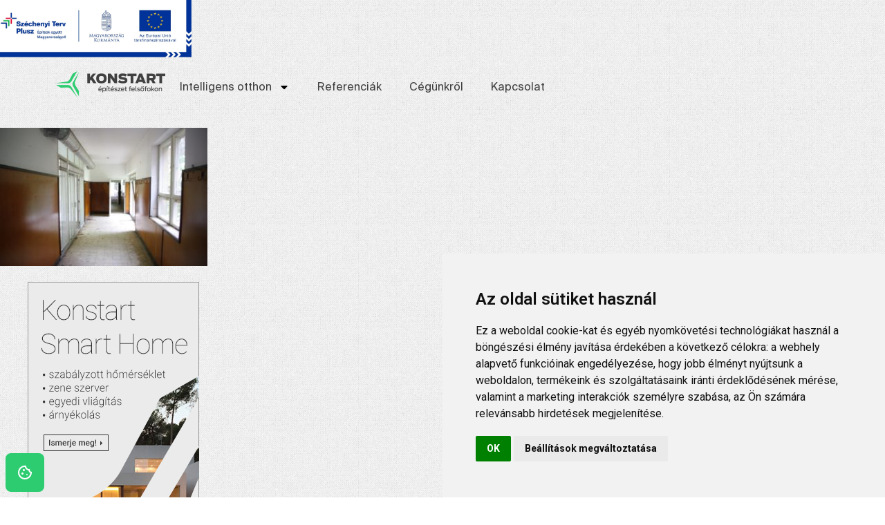

--- FILE ---
content_type: text/html; charset=UTF-8
request_url: https://konstart.hu/portfolio-item/irodahaz-teljes-felujitas/thumb_imgp3705_1024/
body_size: 13311
content:
<!DOCTYPE html>
<html lang="hu" prefix="og: https://ogp.me/ns#">
<head>
	<meta charset="UTF-8">
	<meta name="viewport" content="width=device-width, initial-scale=1.0, viewport-fit=cover" />			<style>img:is([sizes="auto" i], [sizes^="auto," i]) { contain-intrinsic-size: 3000px 1500px }</style>
	
<!-- Search Engine Optimization by Rank Math PRO - https://rankmath.com/ -->
<title>thumb_IMGP3705_1024 - Konstart</title>
<meta name="robots" content="follow, index, max-snippet:-1, max-video-preview:-1, max-image-preview:large"/>
<link rel="canonical" href="https://konstart.hu/portfolio-item/irodahaz-teljes-felujitas/thumb_imgp3705_1024/" />
<meta property="og:locale" content="hu_HU" />
<meta property="og:type" content="article" />
<meta property="og:title" content="thumb_IMGP3705_1024 - Konstart" />
<meta property="og:url" content="https://konstart.hu/portfolio-item/irodahaz-teljes-felujitas/thumb_imgp3705_1024/" />
<meta property="og:site_name" content="Konstart" />
<meta property="article:publisher" content="https://www.facebook.com/konstart" />
<meta property="og:image" content="https://konstart.hu/wp-content/uploads/2015/11/thumb_IMGP3705_1024.jpg" />
<meta property="og:image:secure_url" content="https://konstart.hu/wp-content/uploads/2015/11/thumb_IMGP3705_1024.jpg" />
<meta property="og:image:width" content="1087" />
<meta property="og:image:height" content="723" />
<meta property="og:image:alt" content="thumb_IMGP3705_1024" />
<meta property="og:image:type" content="image/jpeg" />
<meta name="twitter:card" content="summary_large_image" />
<meta name="twitter:title" content="thumb_IMGP3705_1024 - Konstart" />
<meta name="twitter:image" content="https://konstart.hu/wp-content/uploads/2015/11/thumb_IMGP3705_1024.jpg" />
<!-- /Rank Math WordPress SEO plugin -->

<link rel='dns-prefetch' href='//fonts.googleapis.com' />
<link rel="alternate" type="application/rss+xml" title="Konstart &raquo; hírcsatorna" href="https://konstart.hu/feed/" />
<script type="text/javascript">
/* <![CDATA[ */
window._wpemojiSettings = {"baseUrl":"https:\/\/s.w.org\/images\/core\/emoji\/16.0.1\/72x72\/","ext":".png","svgUrl":"https:\/\/s.w.org\/images\/core\/emoji\/16.0.1\/svg\/","svgExt":".svg","source":{"concatemoji":"https:\/\/konstart.hu\/wp-includes\/js\/wp-emoji-release.min.js?ver=6.8.3"}};
/*! This file is auto-generated */
!function(s,n){var o,i,e;function c(e){try{var t={supportTests:e,timestamp:(new Date).valueOf()};sessionStorage.setItem(o,JSON.stringify(t))}catch(e){}}function p(e,t,n){e.clearRect(0,0,e.canvas.width,e.canvas.height),e.fillText(t,0,0);var t=new Uint32Array(e.getImageData(0,0,e.canvas.width,e.canvas.height).data),a=(e.clearRect(0,0,e.canvas.width,e.canvas.height),e.fillText(n,0,0),new Uint32Array(e.getImageData(0,0,e.canvas.width,e.canvas.height).data));return t.every(function(e,t){return e===a[t]})}function u(e,t){e.clearRect(0,0,e.canvas.width,e.canvas.height),e.fillText(t,0,0);for(var n=e.getImageData(16,16,1,1),a=0;a<n.data.length;a++)if(0!==n.data[a])return!1;return!0}function f(e,t,n,a){switch(t){case"flag":return n(e,"\ud83c\udff3\ufe0f\u200d\u26a7\ufe0f","\ud83c\udff3\ufe0f\u200b\u26a7\ufe0f")?!1:!n(e,"\ud83c\udde8\ud83c\uddf6","\ud83c\udde8\u200b\ud83c\uddf6")&&!n(e,"\ud83c\udff4\udb40\udc67\udb40\udc62\udb40\udc65\udb40\udc6e\udb40\udc67\udb40\udc7f","\ud83c\udff4\u200b\udb40\udc67\u200b\udb40\udc62\u200b\udb40\udc65\u200b\udb40\udc6e\u200b\udb40\udc67\u200b\udb40\udc7f");case"emoji":return!a(e,"\ud83e\udedf")}return!1}function g(e,t,n,a){var r="undefined"!=typeof WorkerGlobalScope&&self instanceof WorkerGlobalScope?new OffscreenCanvas(300,150):s.createElement("canvas"),o=r.getContext("2d",{willReadFrequently:!0}),i=(o.textBaseline="top",o.font="600 32px Arial",{});return e.forEach(function(e){i[e]=t(o,e,n,a)}),i}function t(e){var t=s.createElement("script");t.src=e,t.defer=!0,s.head.appendChild(t)}"undefined"!=typeof Promise&&(o="wpEmojiSettingsSupports",i=["flag","emoji"],n.supports={everything:!0,everythingExceptFlag:!0},e=new Promise(function(e){s.addEventListener("DOMContentLoaded",e,{once:!0})}),new Promise(function(t){var n=function(){try{var e=JSON.parse(sessionStorage.getItem(o));if("object"==typeof e&&"number"==typeof e.timestamp&&(new Date).valueOf()<e.timestamp+604800&&"object"==typeof e.supportTests)return e.supportTests}catch(e){}return null}();if(!n){if("undefined"!=typeof Worker&&"undefined"!=typeof OffscreenCanvas&&"undefined"!=typeof URL&&URL.createObjectURL&&"undefined"!=typeof Blob)try{var e="postMessage("+g.toString()+"("+[JSON.stringify(i),f.toString(),p.toString(),u.toString()].join(",")+"));",a=new Blob([e],{type:"text/javascript"}),r=new Worker(URL.createObjectURL(a),{name:"wpTestEmojiSupports"});return void(r.onmessage=function(e){c(n=e.data),r.terminate(),t(n)})}catch(e){}c(n=g(i,f,p,u))}t(n)}).then(function(e){for(var t in e)n.supports[t]=e[t],n.supports.everything=n.supports.everything&&n.supports[t],"flag"!==t&&(n.supports.everythingExceptFlag=n.supports.everythingExceptFlag&&n.supports[t]);n.supports.everythingExceptFlag=n.supports.everythingExceptFlag&&!n.supports.flag,n.DOMReady=!1,n.readyCallback=function(){n.DOMReady=!0}}).then(function(){return e}).then(function(){var e;n.supports.everything||(n.readyCallback(),(e=n.source||{}).concatemoji?t(e.concatemoji):e.wpemoji&&e.twemoji&&(t(e.twemoji),t(e.wpemoji)))}))}((window,document),window._wpemojiSettings);
/* ]]> */
</script>
<link rel='stylesheet' id='vector-icons-style-css' href='https://konstart.hu/wp-content/themes/kickstart/inc/stylesheet/vector-icons.css?ver=6.8.3' type='text/css' media='all' />
<link rel='stylesheet' id='nivo-slider-css' href='https://konstart.hu/wp-content/themes/kickstart/inc/plugin/shortcodes/css/nivoslider.css?ver=1.0' type='text/css' media='all' />
<link rel='stylesheet' id='jcarousel-css' href='https://konstart.hu/wp-content/themes/kickstart/inc/plugin/shortcodes/css/jcarousel.css?ver=1.0' type='text/css' media='all' />
<link rel='stylesheet' id='shortcodes-css-css' href='https://konstart.hu/wp-content/themes/kickstart/inc/plugin/shortcodes/css/style.css?ver=1.0' type='text/css' media='all' />
<style id='wp-emoji-styles-inline-css' type='text/css'>

	img.wp-smiley, img.emoji {
		display: inline !important;
		border: none !important;
		box-shadow: none !important;
		height: 1em !important;
		width: 1em !important;
		margin: 0 0.07em !important;
		vertical-align: -0.1em !important;
		background: none !important;
		padding: 0 !important;
	}
</style>
<link rel='stylesheet' id='wp-block-library-css' href='https://konstart.hu/wp-includes/css/dist/block-library/style.min.css?ver=6.8.3' type='text/css' media='all' />
<style id='classic-theme-styles-inline-css' type='text/css'>
/*! This file is auto-generated */
.wp-block-button__link{color:#fff;background-color:#32373c;border-radius:9999px;box-shadow:none;text-decoration:none;padding:calc(.667em + 2px) calc(1.333em + 2px);font-size:1.125em}.wp-block-file__button{background:#32373c;color:#fff;text-decoration:none}
</style>
<style id='global-styles-inline-css' type='text/css'>
:root{--wp--preset--aspect-ratio--square: 1;--wp--preset--aspect-ratio--4-3: 4/3;--wp--preset--aspect-ratio--3-4: 3/4;--wp--preset--aspect-ratio--3-2: 3/2;--wp--preset--aspect-ratio--2-3: 2/3;--wp--preset--aspect-ratio--16-9: 16/9;--wp--preset--aspect-ratio--9-16: 9/16;--wp--preset--color--black: #000000;--wp--preset--color--cyan-bluish-gray: #abb8c3;--wp--preset--color--white: #ffffff;--wp--preset--color--pale-pink: #f78da7;--wp--preset--color--vivid-red: #cf2e2e;--wp--preset--color--luminous-vivid-orange: #ff6900;--wp--preset--color--luminous-vivid-amber: #fcb900;--wp--preset--color--light-green-cyan: #7bdcb5;--wp--preset--color--vivid-green-cyan: #00d084;--wp--preset--color--pale-cyan-blue: #8ed1fc;--wp--preset--color--vivid-cyan-blue: #0693e3;--wp--preset--color--vivid-purple: #9b51e0;--wp--preset--gradient--vivid-cyan-blue-to-vivid-purple: linear-gradient(135deg,rgba(6,147,227,1) 0%,rgb(155,81,224) 100%);--wp--preset--gradient--light-green-cyan-to-vivid-green-cyan: linear-gradient(135deg,rgb(122,220,180) 0%,rgb(0,208,130) 100%);--wp--preset--gradient--luminous-vivid-amber-to-luminous-vivid-orange: linear-gradient(135deg,rgba(252,185,0,1) 0%,rgba(255,105,0,1) 100%);--wp--preset--gradient--luminous-vivid-orange-to-vivid-red: linear-gradient(135deg,rgba(255,105,0,1) 0%,rgb(207,46,46) 100%);--wp--preset--gradient--very-light-gray-to-cyan-bluish-gray: linear-gradient(135deg,rgb(238,238,238) 0%,rgb(169,184,195) 100%);--wp--preset--gradient--cool-to-warm-spectrum: linear-gradient(135deg,rgb(74,234,220) 0%,rgb(151,120,209) 20%,rgb(207,42,186) 40%,rgb(238,44,130) 60%,rgb(251,105,98) 80%,rgb(254,248,76) 100%);--wp--preset--gradient--blush-light-purple: linear-gradient(135deg,rgb(255,206,236) 0%,rgb(152,150,240) 100%);--wp--preset--gradient--blush-bordeaux: linear-gradient(135deg,rgb(254,205,165) 0%,rgb(254,45,45) 50%,rgb(107,0,62) 100%);--wp--preset--gradient--luminous-dusk: linear-gradient(135deg,rgb(255,203,112) 0%,rgb(199,81,192) 50%,rgb(65,88,208) 100%);--wp--preset--gradient--pale-ocean: linear-gradient(135deg,rgb(255,245,203) 0%,rgb(182,227,212) 50%,rgb(51,167,181) 100%);--wp--preset--gradient--electric-grass: linear-gradient(135deg,rgb(202,248,128) 0%,rgb(113,206,126) 100%);--wp--preset--gradient--midnight: linear-gradient(135deg,rgb(2,3,129) 0%,rgb(40,116,252) 100%);--wp--preset--font-size--small: 13px;--wp--preset--font-size--medium: 20px;--wp--preset--font-size--large: 36px;--wp--preset--font-size--x-large: 42px;--wp--preset--spacing--20: 0.44rem;--wp--preset--spacing--30: 0.67rem;--wp--preset--spacing--40: 1rem;--wp--preset--spacing--50: 1.5rem;--wp--preset--spacing--60: 2.25rem;--wp--preset--spacing--70: 3.38rem;--wp--preset--spacing--80: 5.06rem;--wp--preset--shadow--natural: 6px 6px 9px rgba(0, 0, 0, 0.2);--wp--preset--shadow--deep: 12px 12px 50px rgba(0, 0, 0, 0.4);--wp--preset--shadow--sharp: 6px 6px 0px rgba(0, 0, 0, 0.2);--wp--preset--shadow--outlined: 6px 6px 0px -3px rgba(255, 255, 255, 1), 6px 6px rgba(0, 0, 0, 1);--wp--preset--shadow--crisp: 6px 6px 0px rgba(0, 0, 0, 1);}:where(.is-layout-flex){gap: 0.5em;}:where(.is-layout-grid){gap: 0.5em;}body .is-layout-flex{display: flex;}.is-layout-flex{flex-wrap: wrap;align-items: center;}.is-layout-flex > :is(*, div){margin: 0;}body .is-layout-grid{display: grid;}.is-layout-grid > :is(*, div){margin: 0;}:where(.wp-block-columns.is-layout-flex){gap: 2em;}:where(.wp-block-columns.is-layout-grid){gap: 2em;}:where(.wp-block-post-template.is-layout-flex){gap: 1.25em;}:where(.wp-block-post-template.is-layout-grid){gap: 1.25em;}.has-black-color{color: var(--wp--preset--color--black) !important;}.has-cyan-bluish-gray-color{color: var(--wp--preset--color--cyan-bluish-gray) !important;}.has-white-color{color: var(--wp--preset--color--white) !important;}.has-pale-pink-color{color: var(--wp--preset--color--pale-pink) !important;}.has-vivid-red-color{color: var(--wp--preset--color--vivid-red) !important;}.has-luminous-vivid-orange-color{color: var(--wp--preset--color--luminous-vivid-orange) !important;}.has-luminous-vivid-amber-color{color: var(--wp--preset--color--luminous-vivid-amber) !important;}.has-light-green-cyan-color{color: var(--wp--preset--color--light-green-cyan) !important;}.has-vivid-green-cyan-color{color: var(--wp--preset--color--vivid-green-cyan) !important;}.has-pale-cyan-blue-color{color: var(--wp--preset--color--pale-cyan-blue) !important;}.has-vivid-cyan-blue-color{color: var(--wp--preset--color--vivid-cyan-blue) !important;}.has-vivid-purple-color{color: var(--wp--preset--color--vivid-purple) !important;}.has-black-background-color{background-color: var(--wp--preset--color--black) !important;}.has-cyan-bluish-gray-background-color{background-color: var(--wp--preset--color--cyan-bluish-gray) !important;}.has-white-background-color{background-color: var(--wp--preset--color--white) !important;}.has-pale-pink-background-color{background-color: var(--wp--preset--color--pale-pink) !important;}.has-vivid-red-background-color{background-color: var(--wp--preset--color--vivid-red) !important;}.has-luminous-vivid-orange-background-color{background-color: var(--wp--preset--color--luminous-vivid-orange) !important;}.has-luminous-vivid-amber-background-color{background-color: var(--wp--preset--color--luminous-vivid-amber) !important;}.has-light-green-cyan-background-color{background-color: var(--wp--preset--color--light-green-cyan) !important;}.has-vivid-green-cyan-background-color{background-color: var(--wp--preset--color--vivid-green-cyan) !important;}.has-pale-cyan-blue-background-color{background-color: var(--wp--preset--color--pale-cyan-blue) !important;}.has-vivid-cyan-blue-background-color{background-color: var(--wp--preset--color--vivid-cyan-blue) !important;}.has-vivid-purple-background-color{background-color: var(--wp--preset--color--vivid-purple) !important;}.has-black-border-color{border-color: var(--wp--preset--color--black) !important;}.has-cyan-bluish-gray-border-color{border-color: var(--wp--preset--color--cyan-bluish-gray) !important;}.has-white-border-color{border-color: var(--wp--preset--color--white) !important;}.has-pale-pink-border-color{border-color: var(--wp--preset--color--pale-pink) !important;}.has-vivid-red-border-color{border-color: var(--wp--preset--color--vivid-red) !important;}.has-luminous-vivid-orange-border-color{border-color: var(--wp--preset--color--luminous-vivid-orange) !important;}.has-luminous-vivid-amber-border-color{border-color: var(--wp--preset--color--luminous-vivid-amber) !important;}.has-light-green-cyan-border-color{border-color: var(--wp--preset--color--light-green-cyan) !important;}.has-vivid-green-cyan-border-color{border-color: var(--wp--preset--color--vivid-green-cyan) !important;}.has-pale-cyan-blue-border-color{border-color: var(--wp--preset--color--pale-cyan-blue) !important;}.has-vivid-cyan-blue-border-color{border-color: var(--wp--preset--color--vivid-cyan-blue) !important;}.has-vivid-purple-border-color{border-color: var(--wp--preset--color--vivid-purple) !important;}.has-vivid-cyan-blue-to-vivid-purple-gradient-background{background: var(--wp--preset--gradient--vivid-cyan-blue-to-vivid-purple) !important;}.has-light-green-cyan-to-vivid-green-cyan-gradient-background{background: var(--wp--preset--gradient--light-green-cyan-to-vivid-green-cyan) !important;}.has-luminous-vivid-amber-to-luminous-vivid-orange-gradient-background{background: var(--wp--preset--gradient--luminous-vivid-amber-to-luminous-vivid-orange) !important;}.has-luminous-vivid-orange-to-vivid-red-gradient-background{background: var(--wp--preset--gradient--luminous-vivid-orange-to-vivid-red) !important;}.has-very-light-gray-to-cyan-bluish-gray-gradient-background{background: var(--wp--preset--gradient--very-light-gray-to-cyan-bluish-gray) !important;}.has-cool-to-warm-spectrum-gradient-background{background: var(--wp--preset--gradient--cool-to-warm-spectrum) !important;}.has-blush-light-purple-gradient-background{background: var(--wp--preset--gradient--blush-light-purple) !important;}.has-blush-bordeaux-gradient-background{background: var(--wp--preset--gradient--blush-bordeaux) !important;}.has-luminous-dusk-gradient-background{background: var(--wp--preset--gradient--luminous-dusk) !important;}.has-pale-ocean-gradient-background{background: var(--wp--preset--gradient--pale-ocean) !important;}.has-electric-grass-gradient-background{background: var(--wp--preset--gradient--electric-grass) !important;}.has-midnight-gradient-background{background: var(--wp--preset--gradient--midnight) !important;}.has-small-font-size{font-size: var(--wp--preset--font-size--small) !important;}.has-medium-font-size{font-size: var(--wp--preset--font-size--medium) !important;}.has-large-font-size{font-size: var(--wp--preset--font-size--large) !important;}.has-x-large-font-size{font-size: var(--wp--preset--font-size--x-large) !important;}
:where(.wp-block-post-template.is-layout-flex){gap: 1.25em;}:where(.wp-block-post-template.is-layout-grid){gap: 1.25em;}
:where(.wp-block-columns.is-layout-flex){gap: 2em;}:where(.wp-block-columns.is-layout-grid){gap: 2em;}
:root :where(.wp-block-pullquote){font-size: 1.5em;line-height: 1.6;}
</style>
<link rel='stylesheet' id='google-fonts-css' href='//fonts.googleapis.com/css?family=Roboto%3Alighter%2Cnormal%2Csemi-bold%2Cbold%7CVollkorn%3Alighter%2Cnormal%2Csemi-bold%2Cbold%7CMontserrat%3Alighter%2Cnormal%2Csemi-bold%2Cbold&#038;ver=6.8.3' type='text/css' media='all' />
<link rel='stylesheet' id='portfolio-style-css' href='https://konstart.hu/wp-content/themes/kickstart/inc/stylesheet/portfolio.css?ver=6.8.3' type='text/css' media='all' />
<link rel='stylesheet' id='dynamic-style-css' href='https://konstart.hu/wp-content/themes/kickstart/dynamic-style.php?ver=6.8.3' type='text/css' media='all' />
<link rel='stylesheet' id='responsive-css-css' href='https://konstart.hu/wp-content/themes/kickstart/inc/stylesheet/responsive-all.css?ver=6.8.3' type='text/css' media='all' />
<link rel='stylesheet' id='elementor-frontend-css' href='https://konstart.hu/wp-content/plugins/elementor/assets/css/frontend.min.css?ver=3.34.1' type='text/css' media='all' />
<link rel='stylesheet' id='widget-image-css' href='https://konstart.hu/wp-content/plugins/elementor/assets/css/widget-image.min.css?ver=3.34.1' type='text/css' media='all' />
<link rel='stylesheet' id='widget-nav-menu-css' href='https://konstart.hu/wp-content/plugins/elementor-pro/assets/css/widget-nav-menu.min.css?ver=3.34.0' type='text/css' media='all' />
<link rel='stylesheet' id='widget-heading-css' href='https://konstart.hu/wp-content/plugins/elementor/assets/css/widget-heading.min.css?ver=3.34.1' type='text/css' media='all' />
<link rel='stylesheet' id='widget-icon-list-css' href='https://konstart.hu/wp-content/plugins/elementor/assets/css/widget-icon-list.min.css?ver=3.34.1' type='text/css' media='all' />
<link rel='stylesheet' id='elementor-post-7201-css' href='https://konstart.hu/wp-content/uploads/elementor/css/post-7201.css?ver=1768869327' type='text/css' media='all' />
<link rel='stylesheet' id='dashicons-css' href='https://konstart.hu/wp-includes/css/dashicons.min.css?ver=6.8.3' type='text/css' media='all' />
<link rel='stylesheet' id='elementor-post-9136-css' href='https://konstart.hu/wp-content/uploads/elementor/css/post-9136.css?ver=1768869327' type='text/css' media='all' />
<link rel='stylesheet' id='elementor-post-9161-css' href='https://konstart.hu/wp-content/uploads/elementor/css/post-9161.css?ver=1768869327' type='text/css' media='all' />
<link rel='stylesheet' id='fancybox-css' href='https://konstart.hu/wp-content/plugins/easy-fancybox/fancybox/1.5.4/jquery.fancybox.min.css?ver=6.8.3' type='text/css' media='screen' />
<style id='fancybox-inline-css' type='text/css'>
#fancybox-content{border-color:#fff;}
</style>
<script type="text/javascript" src="https://konstart.hu/wp-includes/js/jquery/jquery.min.js?ver=3.7.1" id="jquery-core-js"></script>
<script type="text/javascript" src="https://konstart.hu/wp-includes/js/jquery/jquery-migrate.min.js?ver=3.4.1" id="jquery-migrate-js"></script>
<script type="text/javascript" src="https://konstart.hu/wp-content/themes/kickstart/inc/plugin/shortcodes/js/jquery.nivo.slider.pack.js?ver=1.0" id="nivo-slider-js"></script>
<script type="text/javascript" src="https://konstart.hu/wp-content/themes/kickstart/inc/plugin/shortcodes/js/jcarousel.js?ver=1.0" id="jcarousel-js"></script>
<script type="text/javascript" src="https://konstart.hu/wp-content/themes/kickstart/inc/plugin/shortcodes/js/init.js?ver=1.0" id="shortcodes-js-js"></script>
<link rel="https://api.w.org/" href="https://konstart.hu/wp-json/" /><link rel="alternate" title="JSON" type="application/json" href="https://konstart.hu/wp-json/wp/v2/media/5790" /><link rel="EditURI" type="application/rsd+xml" title="RSD" href="https://konstart.hu/xmlrpc.php?rsd" />
<meta name="generator" content="WordPress 6.8.3" />
<link rel='shortlink' href='https://konstart.hu/?p=5790' />
<link rel="alternate" title="oEmbed (JSON)" type="application/json+oembed" href="https://konstart.hu/wp-json/oembed/1.0/embed?url=https%3A%2F%2Fkonstart.hu%2Fportfolio-item%2Firodahaz-teljes-felujitas%2Fthumb_imgp3705_1024%2F" />
<link rel="alternate" title="oEmbed (XML)" type="text/xml+oembed" href="https://konstart.hu/wp-json/oembed/1.0/embed?url=https%3A%2F%2Fkonstart.hu%2Fportfolio-item%2Firodahaz-teljes-felujitas%2Fthumb_imgp3705_1024%2F&#038;format=xml" />
			<!--[if lte IE 7]>
				<link href="https://konstart.hu/wp-content/themes/kickstart/inc/stylesheet/vector-icons-ie7.css" media="screen" rel="stylesheet" type="text/css">
			<![endif]-->
		<meta name="generator" content="Elementor 3.34.1; features: e_font_icon_svg, additional_custom_breakpoints; settings: css_print_method-external, google_font-enabled, font_display-auto">
			<style>
				.e-con.e-parent:nth-of-type(n+4):not(.e-lazyloaded):not(.e-no-lazyload),
				.e-con.e-parent:nth-of-type(n+4):not(.e-lazyloaded):not(.e-no-lazyload) * {
					background-image: none !important;
				}
				@media screen and (max-height: 1024px) {
					.e-con.e-parent:nth-of-type(n+3):not(.e-lazyloaded):not(.e-no-lazyload),
					.e-con.e-parent:nth-of-type(n+3):not(.e-lazyloaded):not(.e-no-lazyload) * {
						background-image: none !important;
					}
				}
				@media screen and (max-height: 640px) {
					.e-con.e-parent:nth-of-type(n+2):not(.e-lazyloaded):not(.e-no-lazyload),
					.e-con.e-parent:nth-of-type(n+2):not(.e-lazyloaded):not(.e-no-lazyload) * {
						background-image: none !important;
					}
				}
			</style>
			<meta name="generator" content="Powered by Slider Revolution 6.7.40 - responsive, Mobile-Friendly Slider Plugin for WordPress with comfortable drag and drop interface." />
<link rel="icon" href="https://konstart.hu/wp-content/uploads/2020/06/cropped-konstart-fav-32x32.png" sizes="32x32" />
<link rel="icon" href="https://konstart.hu/wp-content/uploads/2020/06/cropped-konstart-fav-192x192.png" sizes="192x192" />
<link rel="apple-touch-icon" href="https://konstart.hu/wp-content/uploads/2020/06/cropped-konstart-fav-180x180.png" />
<meta name="msapplication-TileImage" content="https://konstart.hu/wp-content/uploads/2020/06/cropped-konstart-fav-270x270.png" />
<script>function setREVStartSize(e){
			//window.requestAnimationFrame(function() {
				window.RSIW = window.RSIW===undefined ? window.innerWidth : window.RSIW;
				window.RSIH = window.RSIH===undefined ? window.innerHeight : window.RSIH;
				try {
					var pw = document.getElementById(e.c).parentNode.offsetWidth,
						newh;
					pw = pw===0 || isNaN(pw) || (e.l=="fullwidth" || e.layout=="fullwidth") ? window.RSIW : pw;
					e.tabw = e.tabw===undefined ? 0 : parseInt(e.tabw);
					e.thumbw = e.thumbw===undefined ? 0 : parseInt(e.thumbw);
					e.tabh = e.tabh===undefined ? 0 : parseInt(e.tabh);
					e.thumbh = e.thumbh===undefined ? 0 : parseInt(e.thumbh);
					e.tabhide = e.tabhide===undefined ? 0 : parseInt(e.tabhide);
					e.thumbhide = e.thumbhide===undefined ? 0 : parseInt(e.thumbhide);
					e.mh = e.mh===undefined || e.mh=="" || e.mh==="auto" ? 0 : parseInt(e.mh,0);
					if(e.layout==="fullscreen" || e.l==="fullscreen")
						newh = Math.max(e.mh,window.RSIH);
					else{
						e.gw = Array.isArray(e.gw) ? e.gw : [e.gw];
						for (var i in e.rl) if (e.gw[i]===undefined || e.gw[i]===0) e.gw[i] = e.gw[i-1];
						e.gh = e.el===undefined || e.el==="" || (Array.isArray(e.el) && e.el.length==0)? e.gh : e.el;
						e.gh = Array.isArray(e.gh) ? e.gh : [e.gh];
						for (var i in e.rl) if (e.gh[i]===undefined || e.gh[i]===0) e.gh[i] = e.gh[i-1];
											
						var nl = new Array(e.rl.length),
							ix = 0,
							sl;
						e.tabw = e.tabhide>=pw ? 0 : e.tabw;
						e.thumbw = e.thumbhide>=pw ? 0 : e.thumbw;
						e.tabh = e.tabhide>=pw ? 0 : e.tabh;
						e.thumbh = e.thumbhide>=pw ? 0 : e.thumbh;
						for (var i in e.rl) nl[i] = e.rl[i]<window.RSIW ? 0 : e.rl[i];
						sl = nl[0];
						for (var i in nl) if (sl>nl[i] && nl[i]>0) { sl = nl[i]; ix=i;}
						var m = pw>(e.gw[ix]+e.tabw+e.thumbw) ? 1 : (pw-(e.tabw+e.thumbw)) / (e.gw[ix]);
						newh =  (e.gh[ix] * m) + (e.tabh + e.thumbh);
					}
					var el = document.getElementById(e.c);
					if (el!==null && el) el.style.height = newh+"px";
					el = document.getElementById(e.c+"_wrapper");
					if (el!==null && el) {
						el.style.height = newh+"px";
						el.style.display = "block";
					}
				} catch(e){
					console.log("Failure at Presize of Slider:" + e)
				}
			//});
		  };</script>
		<style type="text/css" id="wp-custom-css">
			#header #logo{position:absolute; left:0; bottom:7px; width:100%;}
#copyright {
  width: 250px;
}

.page.page-id-7505 #content_full li {
  line-height: 1.4;
  margin-bottom: .4rem;
}		</style>
		</head>
<body class="attachment wp-singular attachment-template-default single single-attachment postid-5790 attachmentid-5790 attachment-jpeg wp-theme-kickstart elementor-default elementor-kit-7201">
<!-- Cookie Consent by FreePrivacyPolicy.com https://www.FreePrivacyPolicy.com -->
<script type="text/javascript" src="//www.freeprivacypolicy.com/public/cookie-consent/4.2.0/cookie-consent.js" charset="UTF-8"></script>
<script type="text/javascript" charset="UTF-8">
document.addEventListener('DOMContentLoaded', function () {
cookieconsent.run({"notice_banner_type":"simple","consent_type":"implied","palette":"light","language":"hu","page_load_consent_levels":["strictly-necessary","functionality","tracking","targeting"],"notice_banner_reject_button_hide":false,"preferences_center_close_button_hide":false,"page_refresh_confirmation_buttons":false,"website_name":"konstart.hu","website_privacy_policy_url":"https://konstart.hu/adatkezelesi-tajekoztato/"});
});
</script>

<noscript>Cookie Consent by <a href="https://www.freeprivacypolicy.com/">Free Privacy Policy Generator</a></noscript>
<!-- End Cookie Consent by FreePrivacyPolicy.com https://www.FreePrivacyPolicy.com -->





<!-- Below is the link that users can use to open Preferences Center to change their preferences. Do not modify the ID parameter. Place it where appropriate, style it as needed. -->

<a href="#" id="open_preferences_center"><svg xmlns="http://www.w3.org/2000/svg" height="24px" viewBox="0 -960 960 960" width="24px" fill="#FFFFFF"><path d="M480-80q-83 0-156-31.5T197-197q-54-54-85.5-127T80-480q0-75 29-147t81-128.5q52-56.5 125-91T475-881q21 0 43 2t45 7q-9 45 6 85t45 66.5q30 26.5 71.5 36.5t85.5-5q-26 59 7.5 113t99.5 56q1 11 1.5 20.5t.5 20.5q0 82-31.5 154.5t-85.5 127q-54 54.5-127 86T480-80Zm-60-480q25 0 42.5-17.5T480-620q0-25-17.5-42.5T420-680q-25 0-42.5 17.5T360-620q0 25 17.5 42.5T420-560Zm-80 200q25 0 42.5-17.5T400-420q0-25-17.5-42.5T340-480q-25 0-42.5 17.5T280-420q0 25 17.5 42.5T340-360Zm260 40q17 0 28.5-11.5T640-360q0-17-11.5-28.5T600-400q-17 0-28.5 11.5T560-360q0 17 11.5 28.5T600-320ZM480-160q122 0 216.5-84T800-458q-50-22-78.5-60T683-603q-77-11-132-66t-68-132q-80-2-140.5 29t-101 79.5Q201-644 180.5-587T160-480q0 133 93.5 226.5T480-160Zm0-324Z"/></svg></a>
		<header data-elementor-type="header" data-elementor-id="9136" class="elementor elementor-9136 elementor-location-header" data-elementor-post-type="elementor_library">
					<section class="elementor-section elementor-top-section elementor-element elementor-element-3a12a21 elementor-section-full_width elementor-section-height-default elementor-section-height-default" data-id="3a12a21" data-element_type="section">
						<div class="elementor-container elementor-column-gap-no">
					<div class="elementor-column elementor-col-100 elementor-top-column elementor-element elementor-element-74c16df" data-id="74c16df" data-element_type="column">
			<div class="elementor-widget-wrap elementor-element-populated">
						<div class="elementor-element elementor-element-decacac elementor-widget elementor-widget-image" data-id="decacac" data-element_type="widget" data-widget_type="image.default">
				<div class="elementor-widget-container">
																<a href="https://konstart.hu/technologiafejlesztes-a-konstart-kft-nel/">
							<img width="1504" height="450" src="https://konstart.hu/wp-content/uploads/2024/09/MFF-kedvezmenyezetti-infoblokk-keretes-1-2.jpg" class="attachment-full size-full wp-image-9138" alt="" srcset="https://konstart.hu/wp-content/uploads/2024/09/MFF-kedvezmenyezetti-infoblokk-keretes-1-2.jpg 1504w, https://konstart.hu/wp-content/uploads/2024/09/MFF-kedvezmenyezetti-infoblokk-keretes-1-2-300x90.jpg 300w, https://konstart.hu/wp-content/uploads/2024/09/MFF-kedvezmenyezetti-infoblokk-keretes-1-2-1024x306.jpg 1024w, https://konstart.hu/wp-content/uploads/2024/09/MFF-kedvezmenyezetti-infoblokk-keretes-1-2-768x230.jpg 768w, https://konstart.hu/wp-content/uploads/2024/09/elementor/thumbs/MFF-kedvezmenyezetti-infoblokk-keretes-1-2-quv6a6a0dirzecidduwinovhjrwetwh763dsy9kysg.jpg 268w" sizes="(max-width: 1504px) 100vw, 1504px" />								</a>
															</div>
				</div>
					</div>
		</div>
					</div>
		</section>
		<div class="elementor-element elementor-element-6a08a64 e-flex e-con-boxed e-con e-parent" data-id="6a08a64" data-element_type="container">
					<div class="e-con-inner">
		<div class="elementor-element elementor-element-9474f73 e-con-full e-flex e-con e-child" data-id="9474f73" data-element_type="container">
				<div class="elementor-element elementor-element-ff44a93 elementor-widget elementor-widget-image" data-id="ff44a93" data-element_type="widget" data-widget_type="image.default">
				<div class="elementor-widget-container">
																<a href="/">
							<img width="160" height="38" src="https://konstart.hu/wp-content/uploads/2014/09/konstart-logo2.png" class="attachment-large size-large wp-image-5068" alt="" srcset="https://konstart.hu/wp-content/uploads/2014/09/konstart-logo2.png 160w, https://konstart.hu/wp-content/uploads/2014/09/konstart-logo2-20x5.png 20w" sizes="(max-width: 160px) 100vw, 160px" />								</a>
															</div>
				</div>
				<div class="elementor-element elementor-element-cb3e1b1 elementor-widget-mobile__width-initial elementor-nav-menu--stretch elementor-nav-menu--dropdown-tablet elementor-nav-menu__text-align-aside elementor-nav-menu--toggle elementor-nav-menu--burger elementor-widget elementor-widget-nav-menu" data-id="cb3e1b1" data-element_type="widget" data-settings="{&quot;full_width&quot;:&quot;stretch&quot;,&quot;layout&quot;:&quot;horizontal&quot;,&quot;submenu_icon&quot;:{&quot;value&quot;:&quot;&lt;svg aria-hidden=\&quot;true\&quot; class=\&quot;e-font-icon-svg e-fas-caret-down\&quot; viewBox=\&quot;0 0 320 512\&quot; xmlns=\&quot;http:\/\/www.w3.org\/2000\/svg\&quot;&gt;&lt;path d=\&quot;M31.3 192h257.3c17.8 0 26.7 21.5 14.1 34.1L174.1 354.8c-7.8 7.8-20.5 7.8-28.3 0L17.2 226.1C4.6 213.5 13.5 192 31.3 192z\&quot;&gt;&lt;\/path&gt;&lt;\/svg&gt;&quot;,&quot;library&quot;:&quot;fa-solid&quot;},&quot;toggle&quot;:&quot;burger&quot;}" data-widget_type="nav-menu.default">
				<div class="elementor-widget-container">
								<nav aria-label="Menü" class="elementor-nav-menu--main elementor-nav-menu__container elementor-nav-menu--layout-horizontal e--pointer-none">
				<ul id="menu-1-cb3e1b1" class="elementor-nav-menu"><li class="menu-item menu-item-type-post_type menu-item-object-page menu-item-has-children menu-item-5463"><a href="https://konstart.hu/intelligens-otthon/" class="elementor-item">Intelligens otthon</a>
<ul class="sub-menu elementor-nav-menu--dropdown">
	<li class="menu-item menu-item-type-post_type menu-item-object-page menu-item-5464"><a href="https://konstart.hu/milyen-elonyokkel-jar-az-epuletautomatizalas/" class="elementor-sub-item">Mitől intelligens egy otthon? Milyen előnyökkel jár az épületautomatizálás?</a></li>
	<li class="menu-item menu-item-type-post_type menu-item-object-page menu-item-5465"><a href="https://konstart.hu/miert-eri-meg-egy-intelligens-otthon/" class="elementor-sub-item">Miért éri meg egy intelligens otthon? Megszámlálhatatan előny.</a></li>
	<li class="menu-item menu-item-type-post_type menu-item-object-page menu-item-5466"><a href="https://konstart.hu/mennyibe-kerul-egy-intelligens-haz-vagy-lakas/" class="elementor-sub-item">Mennyibe kerül egy intelligens ház vagy lakás? Most eláruljuk!</a></li>
</ul>
</li>
<li class="menu-item menu-item-type-post_type menu-item-object-page menu-item-7575"><a href="https://konstart.hu/csaladi-haz-epites-lakas-felujitas/" class="elementor-item">Referenciák</a></li>
<li class="menu-item menu-item-type-post_type menu-item-object-page menu-item-3280"><a href="https://konstart.hu/cegunkrol/" class="elementor-item">Cégünkről</a></li>
<li class="menu-item menu-item-type-post_type menu-item-object-page menu-item-3292"><a href="https://konstart.hu/kapcsolat/" class="elementor-item">Kapcsolat</a></li>
</ul>			</nav>
					<div class="elementor-menu-toggle" role="button" tabindex="0" aria-label="Menü kapcsoló" aria-expanded="false">
			<svg aria-hidden="true" role="presentation" class="elementor-menu-toggle__icon--open e-font-icon-svg e-eicon-menu-bar" viewBox="0 0 1000 1000" xmlns="http://www.w3.org/2000/svg"><path d="M104 333H896C929 333 958 304 958 271S929 208 896 208H104C71 208 42 237 42 271S71 333 104 333ZM104 583H896C929 583 958 554 958 521S929 458 896 458H104C71 458 42 487 42 521S71 583 104 583ZM104 833H896C929 833 958 804 958 771S929 708 896 708H104C71 708 42 737 42 771S71 833 104 833Z"></path></svg><svg aria-hidden="true" role="presentation" class="elementor-menu-toggle__icon--close e-font-icon-svg e-eicon-close" viewBox="0 0 1000 1000" xmlns="http://www.w3.org/2000/svg"><path d="M742 167L500 408 258 167C246 154 233 150 217 150 196 150 179 158 167 167 154 179 150 196 150 212 150 229 154 242 171 254L408 500 167 742C138 771 138 800 167 829 196 858 225 858 254 829L496 587 738 829C750 842 767 846 783 846 800 846 817 842 829 829 842 817 846 804 846 783 846 767 842 750 829 737L588 500 833 258C863 229 863 200 833 171 804 137 775 137 742 167Z"></path></svg>		</div>
					<nav class="elementor-nav-menu--dropdown elementor-nav-menu__container" aria-hidden="true">
				<ul id="menu-2-cb3e1b1" class="elementor-nav-menu"><li class="menu-item menu-item-type-post_type menu-item-object-page menu-item-has-children menu-item-5463"><a href="https://konstart.hu/intelligens-otthon/" class="elementor-item" tabindex="-1">Intelligens otthon</a>
<ul class="sub-menu elementor-nav-menu--dropdown">
	<li class="menu-item menu-item-type-post_type menu-item-object-page menu-item-5464"><a href="https://konstart.hu/milyen-elonyokkel-jar-az-epuletautomatizalas/" class="elementor-sub-item" tabindex="-1">Mitől intelligens egy otthon? Milyen előnyökkel jár az épületautomatizálás?</a></li>
	<li class="menu-item menu-item-type-post_type menu-item-object-page menu-item-5465"><a href="https://konstart.hu/miert-eri-meg-egy-intelligens-otthon/" class="elementor-sub-item" tabindex="-1">Miért éri meg egy intelligens otthon? Megszámlálhatatan előny.</a></li>
	<li class="menu-item menu-item-type-post_type menu-item-object-page menu-item-5466"><a href="https://konstart.hu/mennyibe-kerul-egy-intelligens-haz-vagy-lakas/" class="elementor-sub-item" tabindex="-1">Mennyibe kerül egy intelligens ház vagy lakás? Most eláruljuk!</a></li>
</ul>
</li>
<li class="menu-item menu-item-type-post_type menu-item-object-page menu-item-7575"><a href="https://konstart.hu/csaladi-haz-epites-lakas-felujitas/" class="elementor-item" tabindex="-1">Referenciák</a></li>
<li class="menu-item menu-item-type-post_type menu-item-object-page menu-item-3280"><a href="https://konstart.hu/cegunkrol/" class="elementor-item" tabindex="-1">Cégünkről</a></li>
<li class="menu-item menu-item-type-post_type menu-item-object-page menu-item-3292"><a href="https://konstart.hu/kapcsolat/" class="elementor-item" tabindex="-1">Kapcsolat</a></li>
</ul>			</nav>
						</div>
				</div>
				</div>
					</div>
				</div>
				</header>
		
<div id="container_bg">
	<div id="content_left">
		
			
	<div id="post-5790" class="post-5790 attachment type-attachment status-inherit hentry">
				
		
		<div class="entry-content">
			<p class="attachment"><a href='https://konstart.hu/wp-content/uploads/2015/11/thumb_IMGP3705_1024.jpg'><img fetchpriority="high" decoding="async" width="300" height="200" src="https://konstart.hu/wp-content/uploads/2015/11/thumb_IMGP3705_1024-300x200.jpg" class="attachment-medium size-medium" alt="" srcset="https://konstart.hu/wp-content/uploads/2015/11/thumb_IMGP3705_1024-300x200.jpg 300w, https://konstart.hu/wp-content/uploads/2015/11/thumb_IMGP3705_1024-1024x681.jpg 1024w, https://konstart.hu/wp-content/uploads/2015/11/thumb_IMGP3705_1024-768x511.jpg 768w, https://konstart.hu/wp-content/uploads/2015/11/thumb_IMGP3705_1024-20x13.jpg 20w, https://konstart.hu/wp-content/uploads/2015/11/thumb_IMGP3705_1024.jpg 1087w" sizes="(max-width: 300px) 100vw, 300px" /></a></p>

						
			<div class="post-meta">
					
			<!-- Date -->
				<span class="post-date"><a href="https://konstart.hu/portfolio-item/irodahaz-teljes-felujitas/thumb_imgp3705_1024/">2015. november 25.</a></span>			<!-- Date END -->
			
			<!-- Author -->
				<span class="post-dauthor">by <a href="https://konstart.hu/author/konstart-admin/">konstart.admin</a></span> 
			<!-- Author END -->
			
			<!-- Category -->
				 
			<!-- Category END -->
			
			<!-- Comments -->
				<span class="post-comments"><span>Comments are off</span></span> 
			<!-- Comments END -->

			<!-- Tags -->
				 
			<!-- Tags END -->
			
				</div>
			
						
			<div class="clear"></div>
		</div>
	</div><!-- post -->
			
						
			
			
		
	</div><!-- #content -->
	
	<div id="sidebar_right" ><div id="default-widget-area" class="widget-area">
	<ul class="xoxo">
		<li id="custom_html-2" class="widget_text widget-container widget_custom_html"><div class="textwidget custom-html-widget"><a href="/intelligens-otthon"><img src="/wp-content/uploads/2015/05/smart-home-banner.jpg" alt="intelligens ház" /></a></div></li>	</ul>
</div></div>	
	<div class="clear"></div>
</div><!-- #container -->
		<footer data-elementor-type="footer" data-elementor-id="9161" class="elementor elementor-9161 elementor-location-footer" data-elementor-post-type="elementor_library">
			<div class="elementor-element elementor-element-b6cf861 e-flex e-con-boxed e-con e-parent" data-id="b6cf861" data-element_type="container" data-settings="{&quot;background_background&quot;:&quot;classic&quot;}">
					<div class="e-con-inner">
		<div class="elementor-element elementor-element-f4cdbdf e-con-full e-flex e-con e-child" data-id="f4cdbdf" data-element_type="container">
				<div class="elementor-element elementor-element-00d64fe elementor-widget elementor-widget-heading" data-id="00d64fe" data-element_type="widget" data-widget_type="heading.default">
				<div class="elementor-widget-container">
					<p class="elementor-heading-title elementor-size-default">© 2024 Minden jog fenntartva. Konstart Kft.</p>				</div>
				</div>
				<div class="elementor-element elementor-element-2ce57b9 elementor-icon-list--layout-inline elementor-list-item-link-full_width elementor-widget elementor-widget-icon-list" data-id="2ce57b9" data-element_type="widget" data-widget_type="icon-list.default">
				<div class="elementor-widget-container">
							<ul class="elementor-icon-list-items elementor-inline-items">
							<li class="elementor-icon-list-item elementor-inline-item">
											<a href="https://konstart.hu/adatkezelesi-tajekoztato/">

											<span class="elementor-icon-list-text">Adatkezelési tájékoztató</span>
											</a>
									</li>
								<li class="elementor-icon-list-item elementor-inline-item">
											<a href="https://konstart.hu/cegunkrol/">

											<span class="elementor-icon-list-text">Cégünkről</span>
											</a>
									</li>
								<li class="elementor-icon-list-item elementor-inline-item">
											<a href="https://konstart.hu/generalkivitelezes/">

											<span class="elementor-icon-list-text">Kapcsolat</span>
											</a>
									</li>
						</ul>
						</div>
				</div>
				</div>
					</div>
				</div>
				</footer>
		

		<script>
			window.RS_MODULES = window.RS_MODULES || {};
			window.RS_MODULES.modules = window.RS_MODULES.modules || {};
			window.RS_MODULES.waiting = window.RS_MODULES.waiting || [];
			window.RS_MODULES.defered = true;
			window.RS_MODULES.moduleWaiting = window.RS_MODULES.moduleWaiting || {};
			window.RS_MODULES.type = 'compiled';
		</script>
		<script type="speculationrules">
{"prefetch":[{"source":"document","where":{"and":[{"href_matches":"\/*"},{"not":{"href_matches":["\/wp-*.php","\/wp-admin\/*","\/wp-content\/uploads\/*","\/wp-content\/*","\/wp-content\/plugins\/*","\/wp-content\/themes\/kickstart\/*","\/*\\?(.+)"]}},{"not":{"selector_matches":"a[rel~=\"nofollow\"]"}},{"not":{"selector_matches":".no-prefetch, .no-prefetch a"}}]},"eagerness":"conservative"}]}
</script>
			<script>
				const lazyloadRunObserver = () => {
					const lazyloadBackgrounds = document.querySelectorAll( `.e-con.e-parent:not(.e-lazyloaded)` );
					const lazyloadBackgroundObserver = new IntersectionObserver( ( entries ) => {
						entries.forEach( ( entry ) => {
							if ( entry.isIntersecting ) {
								let lazyloadBackground = entry.target;
								if( lazyloadBackground ) {
									lazyloadBackground.classList.add( 'e-lazyloaded' );
								}
								lazyloadBackgroundObserver.unobserve( entry.target );
							}
						});
					}, { rootMargin: '200px 0px 200px 0px' } );
					lazyloadBackgrounds.forEach( ( lazyloadBackground ) => {
						lazyloadBackgroundObserver.observe( lazyloadBackground );
					} );
				};
				const events = [
					'DOMContentLoaded',
					'elementor/lazyload/observe',
				];
				events.forEach( ( event ) => {
					document.addEventListener( event, lazyloadRunObserver );
				} );
			</script>
			<link rel='stylesheet' id='rs-plugin-settings-css' href='//konstart.hu/wp-content/plugins/revslider/sr6/assets/css/rs6.css?ver=6.7.40' type='text/css' media='all' />
<style id='rs-plugin-settings-inline-css' type='text/css'>
.tp-caption a{color:#956851;text-shadow:none;-webkit-transition:all 0.2s ease-out;-moz-transition:all 0.2s ease-out;-o-transition:all 0.2s ease-out;-ms-transition:all 0.2s ease-out}.tp-caption a:hover{color:#956851}
</style>
<script type="text/javascript" src="//konstart.hu/wp-content/plugins/revslider/sr6/assets/js/rbtools.min.js?ver=6.7.40" defer async id="tp-tools-js"></script>
<script type="text/javascript" src="//konstart.hu/wp-content/plugins/revslider/sr6/assets/js/rs6.min.js?ver=6.7.40" defer async id="revmin-js"></script>
<script type="text/javascript" src="https://konstart.hu/wp-content/themes/kickstart/js/main.js?ver=6.8.3" id="main-scripts-js"></script>
<script type="text/javascript" src="https://konstart.hu/wp-content/themes/kickstart/js/mobile-menu.js?ver=6.8.3" id="mobile-menu-js"></script>
<script type="text/javascript" src="https://konstart.hu/wp-content/themes/kickstart/js/jquery.fitvids.js?ver=6.8.3" id="fluid-video-js"></script>
<script type="text/javascript" src="https://konstart.hu/wp-content/plugins/elementor/assets/js/webpack.runtime.min.js?ver=3.34.1" id="elementor-webpack-runtime-js"></script>
<script type="text/javascript" src="https://konstart.hu/wp-content/plugins/elementor/assets/js/frontend-modules.min.js?ver=3.34.1" id="elementor-frontend-modules-js"></script>
<script type="text/javascript" src="https://konstart.hu/wp-includes/js/jquery/ui/core.min.js?ver=1.13.3" id="jquery-ui-core-js"></script>
<script type="text/javascript" id="elementor-frontend-js-before">
/* <![CDATA[ */
var elementorFrontendConfig = {"environmentMode":{"edit":false,"wpPreview":false,"isScriptDebug":false},"i18n":{"shareOnFacebook":"Oszd meg Facebookon","shareOnTwitter":"Oszd meg Twitteren","pinIt":"T\u0171zd ki","download":"Let\u00f6lt\u00e9s","downloadImage":"K\u00e9p let\u00f6lt\u00e9se","fullscreen":"Teljes k\u00e9perny\u0151","zoom":"Nagy\u00edt\u00e1s","share":"Megoszt\u00e1s","playVideo":"Vide\u00f3 lej\u00e1tsz\u00e1sa","previous":"El\u0151z\u0151","next":"K\u00f6vetkez\u0151","close":"Bez\u00e1r","a11yCarouselPrevSlideMessage":"Previous slide","a11yCarouselNextSlideMessage":"Next slide","a11yCarouselFirstSlideMessage":"This is the first slide","a11yCarouselLastSlideMessage":"This is the last slide","a11yCarouselPaginationBulletMessage":"Go to slide"},"is_rtl":false,"breakpoints":{"xs":0,"sm":480,"md":768,"lg":1025,"xl":1440,"xxl":1600},"responsive":{"breakpoints":{"mobile":{"label":"Mobile Portrait","value":767,"default_value":767,"direction":"max","is_enabled":true},"mobile_extra":{"label":"Mobile Landscape","value":880,"default_value":880,"direction":"max","is_enabled":false},"tablet":{"label":"Tablet Portrait","value":1024,"default_value":1024,"direction":"max","is_enabled":true},"tablet_extra":{"label":"Tablet Landscape","value":1200,"default_value":1200,"direction":"max","is_enabled":false},"laptop":{"label":"Laptop","value":1366,"default_value":1366,"direction":"max","is_enabled":false},"widescreen":{"label":"Sz\u00e9lesv\u00e1szn\u00fa","value":2400,"default_value":2400,"direction":"min","is_enabled":false}},"hasCustomBreakpoints":false},"version":"3.34.1","is_static":false,"experimentalFeatures":{"e_font_icon_svg":true,"additional_custom_breakpoints":true,"container":true,"theme_builder_v2":true,"nested-elements":true,"home_screen":true,"global_classes_should_enforce_capabilities":true,"e_variables":true,"cloud-library":true,"e_opt_in_v4_page":true,"e_interactions":true,"import-export-customization":true,"mega-menu":true,"e_pro_variables":true},"urls":{"assets":"https:\/\/konstart.hu\/wp-content\/plugins\/elementor\/assets\/","ajaxurl":"https:\/\/konstart.hu\/wp-admin\/admin-ajax.php","uploadUrl":"https:\/\/konstart.hu\/wp-content\/uploads"},"nonces":{"floatingButtonsClickTracking":"850666f2c4"},"swiperClass":"swiper","settings":{"page":[],"editorPreferences":[],"dynamicooo":[]},"kit":{"active_breakpoints":["viewport_mobile","viewport_tablet"],"global_image_lightbox":"yes","lightbox_enable_counter":"yes","lightbox_enable_fullscreen":"yes","lightbox_enable_zoom":"yes","lightbox_enable_share":"yes","lightbox_title_src":"title","lightbox_description_src":"description"},"post":{"id":5790,"title":"thumb_IMGP3705_1024%20-%20Konstart","excerpt":"","featuredImage":false}};
/* ]]> */
</script>
<script type="text/javascript" src="https://konstart.hu/wp-content/plugins/elementor/assets/js/frontend.min.js?ver=3.34.1" id="elementor-frontend-js"></script>
<script type="text/javascript" src="https://konstart.hu/wp-content/plugins/elementor-pro/assets/lib/smartmenus/jquery.smartmenus.min.js?ver=1.2.1" id="smartmenus-js"></script>
<script type="text/javascript" src="https://konstart.hu/wp-content/plugins/easy-fancybox/vendor/purify.min.js?ver=6.8.3" id="fancybox-purify-js"></script>
<script type="text/javascript" id="jquery-fancybox-js-extra">
/* <![CDATA[ */
var efb_i18n = {"close":"Close","next":"Next","prev":"Previous","startSlideshow":"Start slideshow","toggleSize":"Toggle size"};
/* ]]> */
</script>
<script type="text/javascript" src="https://konstart.hu/wp-content/plugins/easy-fancybox/fancybox/1.5.4/jquery.fancybox.min.js?ver=6.8.3" id="jquery-fancybox-js"></script>
<script type="text/javascript" id="jquery-fancybox-js-after">
/* <![CDATA[ */
var fb_timeout, fb_opts={'autoScale':true,'showCloseButton':true,'width':0,'height':0,'margin':20,'pixelRatio':'false','padding':0,'centerOnScroll':true,'enableEscapeButton':true,'speedIn':0,'speedOut':0,'overlayShow':true,'hideOnOverlayClick':true,'overlayColor':'#000','overlayOpacity':0.6,'minViewportWidth':320,'minVpHeight':320,'disableCoreLightbox':'true','enableBlockControls':'true','fancybox_openBlockControls':'true' };
if(typeof easy_fancybox_handler==='undefined'){
var easy_fancybox_handler=function(){
jQuery([".nolightbox","a.wp-block-file__button","a.pin-it-button","a[href*='pinterest.com\/pin\/create']","a[href*='facebook.com\/share']","a[href*='twitter.com\/share']"].join(',')).addClass('nofancybox');
jQuery('a.fancybox-close').on('click',function(e){e.preventDefault();jQuery.fancybox.close()});
/* IMG */
						var unlinkedImageBlocks=jQuery(".wp-block-image > img:not(.nofancybox,figure.nofancybox>img)");
						unlinkedImageBlocks.wrap(function() {
							var href = jQuery( this ).attr( "src" );
							return "<a href='" + href + "'></a>";
						});
var fb_IMG_select=jQuery('a[href*=".jpg" i]:not(.nofancybox,li.nofancybox>a,figure.nofancybox>a),area[href*=".jpg" i]:not(.nofancybox),a[href*=".jpeg" i]:not(.nofancybox,li.nofancybox>a,figure.nofancybox>a),area[href*=".jpeg" i]:not(.nofancybox),a[href*=".png" i]:not(.nofancybox,li.nofancybox>a,figure.nofancybox>a),area[href*=".png" i]:not(.nofancybox)');
fb_IMG_select.addClass('fancybox image');
jQuery('a.fancybox,area.fancybox,.fancybox>a').each(function(){jQuery(this).fancybox(jQuery.extend(true,{},fb_opts,{'type':'image','transition':'elastic','transitionIn':'elastic','easingIn':'linear','transitionOut':'elastic','easingOut':'linear','opacity':false,'hideOnContentClick':false,'titleShow':false,'titleFromAlt':false,'showNavArrows':true,'enableKeyboardNav':true,'cyclic':false,'mouseWheel':'false','changeSpeed':0,'changeFade':0}))});
};};
jQuery(easy_fancybox_handler);jQuery(document).on('post-load',easy_fancybox_handler);
/* ]]> */
</script>
<script type="text/javascript" src="https://konstart.hu/wp-content/plugins/dynamic-content-for-elementor/assets/lib/jquery-easing/jquery-easing.min.js?ver=2.12.14" id="jquery-easing-js"></script>
<script type="text/javascript" src="https://konstart.hu/wp-content/plugins/elementor-pro/assets/js/webpack-pro.runtime.min.js?ver=3.34.0" id="elementor-pro-webpack-runtime-js"></script>
<script type="text/javascript" src="https://konstart.hu/wp-includes/js/dist/hooks.min.js?ver=4d63a3d491d11ffd8ac6" id="wp-hooks-js"></script>
<script type="text/javascript" src="https://konstart.hu/wp-includes/js/dist/i18n.min.js?ver=5e580eb46a90c2b997e6" id="wp-i18n-js"></script>
<script type="text/javascript" id="wp-i18n-js-after">
/* <![CDATA[ */
wp.i18n.setLocaleData( { 'text direction\u0004ltr': [ 'ltr' ] } );
/* ]]> */
</script>
<script type="text/javascript" id="elementor-pro-frontend-js-before">
/* <![CDATA[ */
var ElementorProFrontendConfig = {"ajaxurl":"https:\/\/konstart.hu\/wp-admin\/admin-ajax.php","nonce":"eb2d672a53","urls":{"assets":"https:\/\/konstart.hu\/wp-content\/plugins\/elementor-pro\/assets\/","rest":"https:\/\/konstart.hu\/wp-json\/"},"settings":{"lazy_load_background_images":true},"popup":{"hasPopUps":false},"shareButtonsNetworks":{"facebook":{"title":"Facebook","has_counter":true},"twitter":{"title":"Twitter"},"linkedin":{"title":"LinkedIn","has_counter":true},"pinterest":{"title":"Pinterest","has_counter":true},"reddit":{"title":"Reddit","has_counter":true},"vk":{"title":"VK","has_counter":true},"odnoklassniki":{"title":"OK","has_counter":true},"tumblr":{"title":"Tumblr"},"digg":{"title":"Digg"},"skype":{"title":"Skype"},"stumbleupon":{"title":"StumbleUpon","has_counter":true},"mix":{"title":"Mix"},"telegram":{"title":"Telegram"},"pocket":{"title":"Pocket","has_counter":true},"xing":{"title":"XING","has_counter":true},"whatsapp":{"title":"WhatsApp"},"email":{"title":"Email"},"print":{"title":"Print"},"x-twitter":{"title":"X"},"threads":{"title":"Threads"}},"facebook_sdk":{"lang":"hu_HU","app_id":""},"lottie":{"defaultAnimationUrl":"https:\/\/konstart.hu\/wp-content\/plugins\/elementor-pro\/modules\/lottie\/assets\/animations\/default.json"}};
/* ]]> */
</script>
<script type="text/javascript" src="https://konstart.hu/wp-content/plugins/elementor-pro/assets/js/frontend.min.js?ver=3.34.0" id="elementor-pro-frontend-js"></script>
<script type="text/javascript" src="https://konstart.hu/wp-content/plugins/elementor-pro/assets/js/elements-handlers.min.js?ver=3.34.0" id="pro-elements-handlers-js"></script>

</body>
</html>
